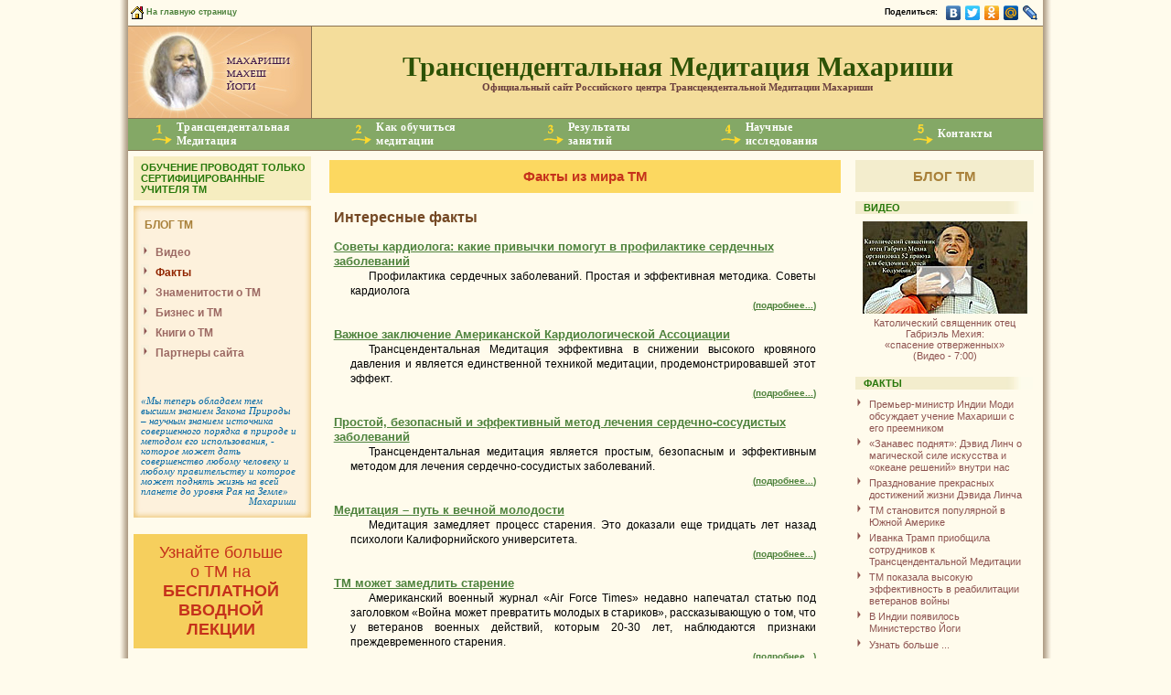

--- FILE ---
content_type: text/html; charset=cp1251
request_url: https://maharishi-tm.ru/mirtm/news/?ids=3_5_2_4
body_size: 8930
content:
<!DOCTYPE HTML PUBLIC "-//W3C//DTD HTML 4.01 Transitional//EN" "http://www.w3.org/TR/html4/loose.dtd">
<html>
<head>
	<meta http-equiv="Content-Type" content="text/html; charset=windows-1251">
	<meta name="viewport" content="width=device-width">
	<title>Факты из мира ТМ</title> 
	<meta name="description" content="Официальный сайт Российского центра Трансцендентальной Медитации Махариши. Обучение Трансцендентальной Медитации. Результаты занятий. Центры в городах России" />
	<meta property="og:image" content="https://maharishi-tm.ru/images/tm_tree.jpg"/>
	<link rel="icon" href="/favicon.ico" type="image/x-icon"> 
	<link rel="shortcut icon" href="/favicon.ico" type="image/x-icon"> 
	
	<link href="/main_181001.css"  rel="stylesheet" type="text/css">
 
	<script language="JavaScript" src="/main_110810.js"></SCRIPT>

	<!-- ===== ShadowBox - View photo gallery ====================== -->
	<link rel="stylesheet" type="text/css" href="/media/shadowbox/shadowbox.css">
	<script type="text/javascript" src="/media/shadowbox/shadowbox.js"></script>
	<script type="text/javascript">
	Shadowbox.init({
	   handleOversize: "resize",
	    modal: true,
		displayNav: true
		});
	</script>
	<!-- ==================================== -->
</head>


<body>
<a name="top"></a>

<TABLE id="container" width="100%" cellspacing="0" cellpadding="0"><TR>
<TD id="field_l">&nbsp;</TD>
<TD id="field_center">

<table width="100%" cellspacing="0" cellpadding="0">
  <tr>
<td height="10" colspan="10">
	<table width="100%" border="0" cellspacing="0" cellpadding="0"><tr id="top_line">
		<td width="150"><a href="/">&nbsp;<img src="/images/home.gif" alt="" width="14px" height="14px" border="0" align="absmiddle" title="Главная"> На главную страницу</a></td>

		<td align="right" valign="bottom">
			<strong>Поделиться: </strong>
			<script type="text/javascript" src="//yandex.st/share/share.js" charset="utf-8"></script>
			<div class="yashare-auto-init" data-yashareL10n="ru" data-yashareType="none" data-yashareQuickServices="vkontakte,twitter,odnoklassniki,yaru,moimir,lj,friendfeed,moikrug" style="display: inline;"></div>
		</td>
	</tr></table>
</td>
</tr>


	
<tr>
		<td id="cont_logo" width="200" height="1"><a href="/maharishi/" title="Узнать больше о Махариши Махеш Йоги"><img src="/images2/flag3.jpg" alt="Махариши Махеш Йоги" width="200" height="100" hspace="0" vspace="0" border="0"/></a></td>
		<td width="800" id="cont_header">

			<script language="JavaScript">
			var img = new Image();
			img.src = '/images2/1_arrow_s.gif';
			img.src = '/images2/2_arrow_s.gif';
			img.src = '/images2/3_arrow_s.gif';
			img.src = '/images2/4_arrow_s.gif';
			img = null;
			</script>
			<table class="header" width="100%" height="100%" cellspacing="0" cellpadding="0" border="0">
				<tr height="66px">
					<td colspan="10" align="center">
						<a style="text-decoration:none;" href="/" title="На главную страницу"><div id="logo_text1" style="font-size: 30px; font-family: 'Palatino Linotype';">Трансцендентальная Медитация Махариши</div>
						<p id="logo_text2" style="margin:0; padding:0;">Официальный  сайт Российского центра Трансцендентальной Медитации Махариши</p></a>
					</td>
				</tr>
			</table>

		</td>
</tr>


<tr><td colspan="10" style="border-bottom: 1px solid #8A7353;">
	<table class="header" width="100%" border="0" cellspacing="0" cellpadding="0">
	<tr class="menu_top" height="34px" align="center" valign="middle">
				<td class="menu_normal" width="20%" onMouseOver="showMenu('div_tm', this); this.style.cursor='pointer';" onMouseOut="hideMenu('div_tm',this);" onClick="location.href='/tm/'">
					<table cellspacing="0" cellpadding="0"><tr><td><img id="div_tm_img" src="/images2/1_arrow.gif" border="0" align="absmiddle"><img id="div_tm_img_s" src="/images2/1_arrow_s.gif" style="display:none" border="0" align="absmiddle">&nbsp;</td>
					<td class="menu"><a href="/tm/">Трансцендентальная<br>Медитация</a></td></tr></table>
					<div id="div_tm" class="menu_dyn">
						<a href="/tm/">Что такое ТМ</a>
<!--						<a href="/tm/unicum/">Уникальность</a>
						<a href="/tm/preim/">Эффекты</a> -->
						<a href="/tm/easy/">Техника медитации</a>
						<a href="/tm/feedback/">Отзывы о ТМ</a>
						<a href="/tm/faq/">Вопросы и ответы</a>
					</div>		
				</td>

				<td width="20%" onMouseOver="showMenu('div_learn', this); this.style.cursor='pointer';" onMouseOut="hideMenu('div_learn',this);" onClick="location.href='/learn/'">
					<table cellspacing="0" cellpadding="0"><tr><td><img id="div_learn_img" src="/images2/2_arrow.gif" alt="" border="0" align="absmiddle"><img id="div_learn_img_s" src="/images2/2_arrow_s.gif" style="display:none" border="0" align="absmiddle">&nbsp;</td>
					<td class="menu"><a href="/learn/">Как обучиться<br>медитации</a></td></tr></table>
					<div id="div_learn" class="menu_dyn">
						<a href="/learn/">Обучение медитации</a>
						<a href="/learn/center/">Центры медитации</a>
<!--						<a href="/learn/teacher/"><nobr>Сертифицированные<br>
						учителя ТМ</nobr></a> -->
						<a href="/learn/timetable/">Расписание</a>
						<a href="/offers/">Стоимость обучения</a>
						<a href="/learn/corp_train/">Корпоративная программа</a>
						<a href="/learn/more_tm/">Программа поддержки</a>
					</div>		
				</td>
 
 				<td width="20%" onMouseOver="showMenu('div_results', this); this.style.cursor='pointer';" onMouseOut="hideMenu('div_results',this);" onClick="location.href='/results/'">
					<table cellspacing="0" cellpadding="0"><tr><td><img id="div_results_img" src="/images2/3_arrow.gif" alt="" border="0" align="absmiddle"><img id="div_results_img_s" src="/images2/3_arrow_s.gif" style="display:none" alt="" border="0" align="absmiddle">&nbsp;</td>
					<td class="menu"><a href="/results/">Результаты<br>занятий</a></td></tr></table>
					<div id="div_results" class="menu_dyn">
						<a href="/results/">Обзор результатов ТМ</a>
						<a href="/results/health/">Укрепление здоровья</a>
						<a href="/results/intellect/">Развитие мозга</a>
						<a href="/results/success/">Рост успеха</a>
						<a href="/results/happy/">Больше счастья</a>
						<a href="/results/society/">ТМ и общество</a>
					</div>
				</td>
				
				<td width="20%" onMouseOver="showMenu('div_science', this); this.style.cursor='pointer';" onMouseOut="hideMenu('div_science',this);" onClick="location.href='/science/'">
					<table cellspacing="0" cellpadding="0"><tr><td><img id="div_science_img" src="/images2/4_arrow.gif" alt="" border="0" align="absmiddle"><img id="div_science_img_s" src="/images2/4_arrow_s.gif" style="display:none" alt="" border="0" align="absmiddle">&nbsp;</td>
					<td class="menu"><a href="/science/">Научные<br>исследования</a></td></tr></table>
					<div id="div_science" class="menu_dyn">
						<a href="/science/">Обзор научных исследований</a>
						<a href="/science/intellect/">Рост умственных и творческих способностей</a>
						<a href="/science/memory/">Улучшение памяти и способности к обучению </a>
						<a href="/science/health/">Улучшение здоровья, замедление процессов старения </a>
						<a href="/science/stress/">Снижение стрессовой нагрузки</a>
						<a href="/science/effect/">Рост личной эффективности</a>
						<a href="/science/ramn/">Заключение Института Мозга РАМН</a>
					</div>
				</td>


				<td width="20%" onMouseOver="showMenu('div_contact', this); this.style.cursor='pointer';" onMouseOut="hideMenu('div_contact',this);" onClick="location.href='/learn/center/'">
					<table cellspacing="0" cellpadding="0"><tr><td><img id="div_contact_img" src="/images2/5_arrow.gif" alt="" border="0" align="absmiddle"><img id="div_contact_img_s" src="/images2/5_arrow_s.gif" style="display:none" alt="" border="0" align="absmiddle">&nbsp;</td>
					<td class="menu"><a href="/learn/center/">Контакты</a></td></tr></table>	
					<div id="div_contact" class="menu_dyn"></div>
				</td>

			</tr>
	</table>
</td></tr>





</table>

<table width="100%" cellspacing="0" cellpadding="0">	
<tr valign="top">
		<td width="210">
<!-- Левая часть -->

		<div class="block2">
		<div><a href="/learn/teacher/" style="color:#267709; font-size: 8pt;">ОБУЧЕНИЕ ПРОВОДЯТ ТОЛЬКО СЕРТИФИЦИРОВАННЫЕ<br>
		УЧИТЕЛЯ ТМ</a></div>
	</div>
	
<!-- Блок левого меню -->
	<div class="block">
		<div class="top">
		<div class="right">
		<div class="left">
		<div class="bottom">			
		<div class="top-left">
		<div class="top-right">
		<div class="bottom-left">
		<div class="bottom-right">
			
			<div class="submenu">
				<ol>
					<strong style="color: #A88039; font-size: 12px; margin-left: -10px;">БЛОГ ТМ</strong>

<ul style="margin: 0px; padding: 10px; padding-left: 0;">
<li><a  href="/mirtm/video/">Видео</a></li>
<li><a class="selected"  href="/mirtm/news/">Факты</a></li>
<li><a  href="/mirtm/stars/">Знаменитости о ТМ</a></li>
<li><a  href="/mirtm/company/">Бизнес и ТМ</a></li>
<li><a  href="/mirtm/books/">Книги о ТМ</a></li>


<li><a  href="/partner/">Партнеры сайта</a></li>

</ul>				</ol>
			</div>
			<br>
			
<!--			<center>
 			<table cellspacing="0" cellpadding="0" align="center" width="80%"><tr>
				<td><br/><a href="/maharishi/"><img src="/images2/maharishi.gif" alt="" border="0" align="left"/></a>&nbsp;</td>
				<td align="left"><a style="font-size:8pt; color:#9c6963;" href="/maharishi/">МАХАРИШИ<br>МАХЕШ<br>ЙОГИ</a></td>
			</tr></table>	 
			<br/><br/>
			</center>-->	
			<br><div class="citata_left"><em>
&laquo;Мы теперь обладаем тем высшим знанием Закона Природы – научным знанием источника совершенного порядка в природе и методом его использования, - которое может дать совершенство любому человеку и любому правительству и которое может поднять жизнь на всей планете до уровня Рая на Земле&raquo;
		<div class='sign'><a href='/maharishi/' class='href_hide' title='Махариши Махеш Йоги'>Махариши</a></div></em></div>



	<br>			
		</div>
		</div>
		</div>
		</div>
		</div>
		</div>
		</div>
		</div>
	</div>
<!-- End of Блок левого меню -->


<br>


<div align="center" style=" background-color: #f6cf5d; font-size: 18px; margin-left: 6px; margin-right: 10px; padding: 10px; margin-bottom: 6px;">
<a href="/learn/" style="color: #c5311b;">Узнайте больше<br>
о ТМ на <br>
<strong>БЕСПЛАТНОЙ 
ВВОДНОЙ ЛЕКЦИИ</strong></a>
</div>






</div>





<p>&nbsp;</p>
<div style="margin: 6px; margin-right: 3px; margin-top: 10px;">
<div align="center" class="contact">
Мы будем рады общению с Вами.

<div style="margin-top: 5px; margin-bottom: 5px;">
<a href="/learn/center/" style="border-bottom: 0px dotted #009000;">Центры медитации (контакты)</a></div>

Пишите нам на:<br>
<a href="mailto:info@Maharishi-TM.ru">info@Maharishi-TM.ru</a>
</div>
<br>

<div align="center"><img src="/images2/lotos.gif" alt="" border="0"></div>
</div>

<!-- End Левая часть -->
		</td>
		

		<td class="block_main">
<!-- Центральная часть -->		
		<h2 class="header_main" align="center">
			Факты из мира ТМ		</h2>
		<a name="top"></a>
<h2>Интересные факты</h2><br><div class="list_news"><a href="/mirtm/news/?id=105"><strong style="font-size: 110%;">Советы кардиолога: какие привычки помогут в профилактике сердечных заболеваний</strong><div class="short_news">Профилактика сердечных заболеваний. Простая и эффективная методика. Советы кардиолога</div>
				<div align="right" style="font-size: 80%;"><strong>(<u>подробнее...</u>)</strong></div></a></div><br><div class="list_news"><a href="/mirtm/news/?id=70"><strong style="font-size: 110%;">Важное заключение Американской Кардиологической Ассоциации</strong><div class="short_news">Трансцендентальная Медитация эффективна в снижении высокого кровяного давления и является единственной техникой медитации, продемонстрировавшей этот эффект.</div>
				<div align="right" style="font-size: 80%;"><strong>(<u>подробнее...</u>)</strong></div></a></div><br><div class="list_news"><a href="/mirtm/news/?id=66"><strong style="font-size: 110%;">Простой, безопасный и эффективный метод лечения сердечно-сосудистых заболеваний</strong><div class="short_news">Трансцендентальная медитация является простым, безопасным и эффективным методом для лечения сердечно-сосудистых заболеваний.</div>
				<div align="right" style="font-size: 80%;"><strong>(<u>подробнее...</u>)</strong></div></a></div><br><div class="list_news"><a href="/mirtm/news/?id=76"><strong style="font-size: 110%;">Медитация – путь к вечной молодости</strong><div class="short_news">Медитация замедляет процесс старения. Это доказали еще тридцать лет назад психологи Калифорнийского университета.</div>
				<div align="right" style="font-size: 80%;"><strong>(<u>подробнее...</u>)</strong></div></a></div><br><div class="list_news"><a href="/mirtm/news/?id=60"><strong style="font-size: 110%;">ТМ может замедлить старение</strong><div class="short_news">Американский военный журнал «Air Force Times» недавно напечатал статью под заголовком «Война может превратить молодых в стариков», рассказывающую о том, что у ветеранов военных действий, которым 20-30 лет, наблюдаются признаки преждевременного старения.</div>
				<div align="right" style="font-size: 80%;"><strong>(<u>подробнее...</u>)</strong></div></a></div><br><div class="list_news"><a href="/mirtm/news/?id=105"><strong style="font-size: 110%;">Советы кардиолога: какие привычки помогут в профилактике сердечных заболеваний</strong><div class="short_news">Профилактика сердечных заболеваний. Простая и эффективная методика. Советы кардиолога</div>
				<div align="right" style="font-size: 80%;"><strong>(<u>подробнее...</u>)</strong></div></a></div><br><div class="list_news"><a href="/mirtm/news/?id=101"><strong style="font-size: 110%;">Лечение болезни Альцгеймера и развитие когнитивных способностей – новые достижения </strong><div class="short_news">Техника ТМ будет включена в новаторский протокол Бредесена ***</div>
				<div align="right" style="font-size: 80%;"><strong>(<u>подробнее...</u>)</strong></div></a></div><br><div class="list_news"><a href="/mirtm/news/?id=64"><strong style="font-size: 110%;">Американской сердечной ассоциацией опубликованы новейшие данные по ТМ</strong><div class="short_news">Регулярная практика Трансцендентальной Медитации снижает риск сердечных приступов, инсультов и летальных исходов на 48%.</div>
				<div align="right" style="font-size: 80%;"><strong>(<u>подробнее...</u>)</strong></div></a></div><br><div class="list_news"><a href="/mirtm/news/?id=77"><strong style="font-size: 110%;">Медитация защищает от психических заболеваний</strong><div class="short_news">Группа исследователей из Йельского университета в США пришла к выводу, что медитация может служить средством профилактики ряда психических заболеваний, в том числе шизофрении и аутизма.</div>
				<div align="right" style="font-size: 80%;"><strong>(<u>подробнее...</u>)</strong></div></a></div><br><div class="list_news"><a href="/mirtm/news/?id=75"><strong style="font-size: 110%;">Медитация замедляет развитие ВИЧ</strong><div class="short_news">Калифорнийские ученые экспериментальным путем подтвердили, что занятия медитацией и умение управлять своим стрессом помогут снизить вред от ВИЧ.</div>
				<div align="right" style="font-size: 80%;"><strong>(<u>подробнее...</u>)</strong></div></a></div><br><div class="list_news"><a href="/mirtm/news/?id=44"><strong style="font-size: 110%;">Как медитация может помочь Вашему здоровью</strong><div class="short_news">The Telegraph опубликовала обзор интересных научных исследований, 
подтверждающих положительное влияние занятий медитацией на здоровье.</div>
				<div align="right" style="font-size: 80%;"><strong>(<u>подробнее...</u>)</strong></div></a></div><br><div class="list_news"><a href="/mirtm/news/?id=34"><strong style="font-size: 110%;">Международный форум-выставка «Интегративная медицина 2010»</strong><div class="short_news">18 - 20 июня 2010 года состоялся очередной Международный форум-выставка «Интегративная медицина 2010».
Большой интерес собравшихся представителей авторитетных научных и медицинских кругов вызвал Доклад Генерального директора АНО «Ведическая наука и технология Махариши» Шатохина М.В. «Махариши Аюрведа как целостный подход к профилактике заболеваний и формированию совершенного здоровья человека и общества».</div>
				<div align="right" style="font-size: 80%;"><strong>(<u>подробнее...</u>)</strong></div></a></div><br><div class="list_news"><a href="/mirtm/news/?id=50"><strong style="font-size: 110%;">Депрессию может вылечить Трансцендентальная Медитация</strong><div class="short_news">Согласно новому исследованию, Трансцендентальная Медитация, антистрессовая техника, популяризированная "Битлз", может успешно применяться при лечении депрессии.</div>
				<div align="right" style="font-size: 80%;"><strong>(<u>подробнее...</u>)</strong></div></a></div><br><div class="list_news"><a href="/mirtm/news/?id=72"><strong style="font-size: 110%;">Эффективное домашнее средство от бессонницы</strong><div class="short_news">Регулярная практика Трансцендентальной Медитации улучшает психологическое состояние и таким образом устраняет проблему потери сна.</div>
				<div align="right" style="font-size: 80%;"><strong>(<u>подробнее...</u>)</strong></div></a></div><br><div><a href="/mirtm/news/">Узнать больше ...</a></div></div></div><p>&nbsp;</p>
		<div align="center">
		<div style="width: 300px; padding: 10px; border-radius: 15px; background-color: #84a866;">
			<strong><a href="/feedback/" style="color: #fff;">
			Задать вопрос<br>
			Записаться на бесплатную вводную лекцию</a></strong>
		</div>
		</div>

<div align="right"><a href="#top">Наверх</a></div>
<p>&nbsp;</p>		
<!-- End of Центральная часть -->		
		</td>

		<td width="210">
<!-- Правая часть -->
			<div class="side_right">
			
<div style="padding-left: 0px; padding-right: 0px;">
	<div style="padding-bottom: 10px;">
	<a href="/mirtm/video/"><h3 align="center" style="padding: 9px; background-color: #F3EDCD; color: #A88039; font-family: 'Palatino Linotype', Tahoma, Arial; font-size: 140%;">БЛОГ ТМ</h3></a>
	</div>
</div>

<table border="0" cellspacing="0" cellpadding="0">
<tr>
	<td class="header"><a href="/mirtm/video/">ВИДЕО</a></td>
	<td class="smooth">&nbsp;</td>
</tr>
<tr><td colspan="2" align="center" class="text">
<a href="/mirtm/video/#tm_8"><img src="/mirtm/video/video_father_gabriel_2_s.jpg" alt="Католический священник отец Габриэль Мехия: «спасение отверженных»" width="180" border="0">
		<div style="margin-top: 3pt;">Католический священник отец Габриэль Мехия:<br>
		«спасение отверженных»</div>
		(Видео - 7:00)</a></td></tr>
</table>



<table border="0" cellspacing="0" cellpadding="0">
<tr><td>&nbsp;</td></tr>
<tr>
	<td class="header"><a href="/mirtm/news/"><nobr>Факты</nobr></a></td>
	<td class="smooth">&nbsp;</td>
</tr>
<tr>
<td class="text" colspan="2">
<ul style="margin-bottom:0; padding-bottom:0;">
<li style="padding-top: 2px; margin-bottom: 2px; margin-left: 10px; list-style:URL(/images2/event_left_arrow.gif);"> <a href="/mirtm/news/?id=110">Премьер-министр Индии Моди обсуждает учение Махариши с его преемником</a></li><li style="padding-top: 2px; margin-bottom: 2px; margin-left: 10px; list-style:URL(/images2/event_left_arrow.gif);"> <a href="/mirtm/news/?id=99">«Занавес поднят»: Дэвид Линч о магической силе искусства и «океане решений» внутри нас</a></li><li style="padding-top: 2px; margin-bottom: 2px; margin-left: 10px; list-style:URL(/images2/event_left_arrow.gif);"> <a href="/mirtm/news/?id=109">Празднование прекрасных достижений жизни Дэвида Линча</a></li><li style="padding-top: 2px; margin-bottom: 2px; margin-left: 10px; list-style:URL(/images2/event_left_arrow.gif);"> <a href="/mirtm/news/?id=80">ТМ становится популярной в Южной Америке</a></li><li style="padding-top: 2px; margin-bottom: 2px; margin-left: 10px; list-style:URL(/images2/event_left_arrow.gif);"> <a href="/mirtm/news/?id=90">Иванка Трамп приобщила сотрудников к Трансцендентальной Медитации</a></li><li style="padding-top: 2px; margin-bottom: 2px; margin-left: 10px; list-style:URL(/images2/event_left_arrow.gif);"> <a href="/mirtm/news/?id=100">ТМ показала высокую эффективность в реабилитации ветеранов войны   </a></li><li style="padding-top: 2px; margin-bottom: 2px; margin-left: 10px; list-style:URL(/images2/event_left_arrow.gif);"> <a href="/mirtm/news/?id=83">В Индии появилось Министерство Йоги</a></li>	<li style="padding-top: 3px; margin-left: 10px; margin-bottom:0; padding-bottom:0; list-style:URL(/images2/event_left_arrow.gif);">
		<a href="/mirtm/news/?ids=25">Узнать больше ...</a></li>
</ul>
</td></tr>
</table>






	<table width="100%" border="0" cellspacing="0" cellpadding="0">
	<tr><td>&nbsp;</td></tr>
	<tr>
		<td class="header"><a href="/mirtm/stars/"><nobr>ЗНАМЕНИТОСТИ О ТМ</nobr></a></td>
		<td class="smooth">&nbsp;</td>
	</tr>
	<tr>
	<td class="text" colspan="2">
				<a href="/mirtm/stars/?jim_carry" title="Хью Джекман">
		<div style="text-align: center;"><img src="/mirtm/stars/hugh_jackman_180.jpg" alt="Хью Джекман" width="180" hspace="0" vspace="0" border="0" style="margin-top: 2pt; margin-bottom: 3pt;"></div>
		<div>Хью Джекман: «... я медитирую дважды в день по полчаса ...»</div></a>
		
	</td>
	</tr></table>




<table width="100%" border="0" cellspacing="0" cellpadding="0">
<tr><td>&nbsp;</td></tr>
<tr>
	<td class="header"><a href="/mirtm/company/"><nobr>БИЗНЕС И ТМ</nobr></a></td>
	<td class="smooth">&nbsp;&nbsp;&nbsp;</td>
</tr>
<tr>
<td colspan="2" class="text">
<ul style="margin-bottom:0; padding-bottom:0;">
<li style="padding-top: 2px; margin-bottom: 2px; margin-left: 10px; list-style:URL(/images2/event_left_arrow.gif);">
<a href="/mirtm/company/">Компании, использующие<br>ТМ в своих корпоративных программах содействия обучению...</a></li>
</ul>
</td>

</tr>
</table>



<!--
<table border="0" cellspacing="0" cellpadding="0"><tr>
	<td class="header"><a href="/mirtm/channel/"><nobr>УНИВЕРСИТЕТ МАХАРИШИ</nobr></a></td>
	<td class="smooth">&nbsp;</td>
</tr>
<tr>
<td class="text" colspan="2">
	<a href="/mirtm/channel/"><img src="/mirtm/channel/antenna.gif" alt="" width="86" height="78" vspace="2" border="0" align="left" style="margin-right:2pt;"/>Телевизионный канал Открытого Университета Махариши	транслируется на 120 <nobr>стран мира...</nobr></a>
	<br/><br/>
</td>
</tr></table>
-->



<!--
<table border="0" cellspacing="0" cellpadding="0"><tr>
	<td class="header"><a href="/mirtm/gallery/"><nobr>ФОТОГАЛЕРЕЯ</nobr></a></td>
	<td class="smooth">&nbsp;</td>
</tr></table><br>
-->





<!-- <div style="margin: 6px; margin-right: 3px;">
<a href="/mirtm/books/?linch_book"><img src="/mirtm/books/linch_book_present.jpg" alt="" width="194" height="146" border="0"></a>
</div> -->



<table width="100%" border="0" cellspacing="0" cellpadding="0">
	<tr><td>&nbsp;</td></tr>
	<tr>
		<td class="header"><a href="/mirtm/books/"><nobr>КНИГИ О ТМ</nobr></a></td>
		<td class="smooth">&nbsp;</td>
	</tr>
		<tr>
		<td colspan="2" style="padding-top: 10px;">
			<a href="/mirtm/books/?roth">
			<img src="/mirtm/books/book_strength_in_stillness_s.jpg" alt="Беcтселлер Роберта Ротха «Сила в спокойствии. Достижение гармонии с помощью Трансцендентальной Медитации»" width="60" height="90" border="0" style="float: left; margin-left: 10px; margin-right: 10px;"></a>
			<strong><font color="#0167a5">РОБЕРТ РОТХ</font></strong><br><br>
			<a href="/mirtm/books/?roth">
			<strong>Сила в спокойствии. Достижение гармонии с помощью Трансцендентальной Медитации</a>
		</td>
	</tr>
	</table>





<br>
<table border="0" cellspacing="0" cellpadding="0"><tr>
	<td class="header"><a href="/partner/"><nobr>ПАРТНЕРЫ САЙТА</nobr></a></td>
	<td class="smooth">&nbsp;</td>
</tr></table>
<br>

			</div>
<!-- End Правая часть -->	
		</td>
</tr>

<tr><td colspan="3">
<img src="/images/one.gif" alt="" width="10" height="10" border="0">
<div align="right"><img src="/images2/line_brown.gif" alt="" border="0"></div>
</td></tr>

<!-- FOOTER -->
<tr>
	<td class="footer" height="1" colspan="3" align="right">
		<table width="100%" border="0" cellspacing="0" cellpadding="5">
<tr valign="top">
<td width="30%" style="padding-left: 15px;">
	<strong>Присоединяйтесь к нам на:</strong> <br>
		

<a href="//www.youtube.com/TMinRussia" title="Youtube" target="_blank"><img src="/images/icon_youtube.png" alt="Youtube" title="Youtube" width="31" height="32" border="0" align="absmiddle" style="margin: 2px;"></a>

<a href="//twitter.com/TMinRussia" title="Twitter" target="_blank"><img src="/images/icon_twitter.png" alt="Twitter" title="Twitter" width="31" height="32" border="0" align="absmiddle" style="margin: 2px;"></a>

<a href="//instagram.com/TMinRussia/" title="Instagram" target="_blank"><img src="/images/icon_instagram.png" alt="Instagram" title="Instagram" width="31" height="32" border="0" align="absmiddle" style="margin: 2px;"></a>

<a href="//vk.com/TMinRussia" title="Вконтакте" target="_blank"><img src="/images/icon_vk.png" alt="Вконтакте" title="Вконтакте" width="31" height="32" border="0" align="absmiddle" style="margin: 2px;"></a>

<a href="//ok.ru/TMinRussia" title="Одноклассники" target="_blank"><img src="/images/icon_ok.png" alt="Одноклассники" title="Одноклассники" width="31" height="32" border="0" align="absmiddle" style="margin: 2px;"></a>

<a href="//t.me/TMinRussia" title="Telegram" target="_blank"><img src="/images/icon_telegram.png" alt="Telegram" title="Telegram" width="31" height="32" border="0" align="absmiddle" style="margin: 2px;"></a>

	<div style="filter:alpha(opacity=100); -moz-opacity: 1; opacity: 1; -khtml-opacity: 1;">
		<noindex>
<!-- GOOGLE -->
<script>
  (function(i,s,o,g,r,a,m){i['GoogleAnalyticsObject']=r;i["r"]=i["r"]||function(){
  (i["r"].q=i["r"].q||[]).push(arguments)},i["r"].l=1*new Date();a=s.createElement(o),
  m=s.getElementsByTagName(o)[0];a.async=1;a.src=g;m.parentNode.insertBefore(a,m)
  })(window,document,'script','//www.google-analytics.com/analytics.js','ga');

  ga('create', 'UA-71574288-1', 'auto');
  ga('send', 'pageview');

</script>
<!-- End of GOOGLE -->


<!-- Rating@Mail.ru counter -->
<script type="text/javascript">
var _tmr = window._tmr || (window._tmr = []);
_tmr.push({id: "1535099", type: "pageView", start: (new Date()).getTime()});
(function (d, w, id) {
  if (d.getElementById(id)) return;
  var ts = d.createElement("script"); ts.type = "text/javascript"; ts.async = true; ts.id = id;
  ts.src = (d.location.protocol == "https:" ? "https:" : "http:") + "//top-fwz1.mail.ru/js/code.js";
  var f = function () {var s = d.getElementsByTagName("script")[0]; s.parentNode.insertBefore(ts, s);};
  if (w.opera == "[object Opera]") { d.addEventListener("DOMContentLoaded", f, false); } else { f(); }
})(document, window, "topmailru-code");
</script><noscript><div style="position:absolute;left:-10000px;">
<img src="//top-fwz1.mail.ru/counter?id=1535099;js=na" style="border:0;" height="1" width="1" alt="Рейтинг@Mail.ru" />
</div></noscript>
<!-- //Rating@Mail.ru counter -->



<!-- Yandex.Metrika counter -->
<script src="//mc.yandex.ru/metrika/watch.js" type="text/javascript"></script>
<script type="text/javascript">
try { var yaCounter504507 = new Ya.Metrika({id:504507});}
catch(e) { }
</script>
<noscript><div><img src="//mc.yandex.ru/watch/504507" style="position:absolute; left:-9999px;" alt="" /></div></noscript>
<!-- /Yandex.Metrika counter -->


</noindex>
	</div>
	
		<a href="/learn/center/" style="border-bottom: 0px dotted #009000;">Центры медитации (контакты)</a><br>
		Пишите нам на: <a href="mailto:info@Maharishi-TM.ru">info@Maharishi-TM.ru</a>
	
</td>
<!--
<td width="180" align="left">
	<strong>Присоединяйтесь к нам на:</strong><br />
 &nbsp; &nbsp; <a href="http://Facebook.com/TMinRussia" title="Facebook" target="_blank"><img src="/images/icon_facebook_s.png" alt="Facebook" title="Facebook" width="16" height="16" border="0" align="absmiddle" style="margin: 2px; margin-top: 4px;"> Facebook.com/TMinRussia</a><br>
 &nbsp; &nbsp; <a href="http://Twitter.com/TMinRussia" title="Twitter" target="_blank"><img src="/images/icon_twitter_s.png" alt="Twitter" title="Twitter" width="16" height="16" border="0" align="absmiddle" style="margin: 2px;"> Twitter.com/TMinRussia</a><br>
 &nbsp; &nbsp; <a href="http://Youtube.com/TMinRussia" title="Youtube" target="_blank"><img src="/images/icon_youtube_s.png" alt="Youtube" title="Youtube" width="16" height="16" border="0" align="absmiddle" style="margin: 2px;"> Youtube.com/TMinRussia</a>
</td>
-->
<td width="30%" align="center">
	<strong style="">Наша энциклопедия:</strong><br>
		<a href="/thesaurus/ayurveda/">аюрведа</a> | 
		<a href="/thesaurus/meanlife/">в чем смысл жизни</a> | 
		<a href="/thesaurus/vedic_technology/">веда и ведические технологии</a> | 
		<a href="/thesaurus/unified_field/">единое поле</a> | 
		<a href="/thesaurus/yoga/">йога</a> | 
		<a href="/thesaurus/meditation/">медитация</a> | 
		<a href="/thesaurus/meditatsiya_dlya_nachinayuschih/">медитация для начинающих</a> | 
		<a href="/thesaurus/meditatsiya_dlya_zhenschin/">медитация для женщин</a> <br>
		<a href="/thesaurus/enlightenment/">просветление</a> | 
		<a href="/thesaurus/intellect/">развитие сознания</a> | 
		<a href="/thesaurus/intuition/">развитие интуиции</a> <br> 
		<a href="/thesaurus/realization/">самореализация</a>
</td>
<td width="7%">&nbsp;</td>
<td width="33%">
	Реклама. Рекламодатель: АНО «Ведическая наука и технология Махариши», ИНН 7719287612.<br>
	&copy;  Все права защищены. Любое копирование информации допускается только с разрешения авторов сайта.<br><br>
	<a href="/sponsor/">Информация для спонсоров</a>
</td>
</tr></table>	</td>
</tr>

</table>


</TD><!-- End main -->
<TD id="field_r">&nbsp;</TD>
</TR>
</TABLE>


<script type="text/javascript">
	function disableSelection(target){
	if (typeof target.onselectstart!="undefined")
	    target.onselectstart=function(){return false}
	else if (typeof target.style.MozUserSelect!="undefined")
	    target.style.MozUserSelect="none"
	else
	    target.onmousedown=function(){return false}
	target.style.cursor = "default"
	}
	
	if (document.getElementById("container"))
		disableSelection(document.getElementById("container"));
</script>

</body>
</html>


--- FILE ---
content_type: text/css
request_url: https://maharishi-tm.ru/main_181001.css
body_size: 3306
content:
@charset "Windows-1251";
/* CSS Document */
* {margin:0; padding:0; }
img {border:0; }
html {height:100%; }


body {margin:0; padding:0; font-family: Tahoma, Verdana, Arial;	background-color: #fffbec; min-width:1000px;}
table {font-family: Tahoma, Verdana, Arial; font-size:8pt;}
a {color:#4D823C; text-decoration: none; }	
a:hover {color:#99BD8F; text-decoration:underline;}
b {font-weight: normal;}
strong {font-weight: bold;}
ul {margin-bottom:2pt;}
li {line-height:10pt; font-size:8pt; margin:0; padding-right:4pt; padding-left:0pt; padding-top:0pt; padding-bottom:0pt;}
.list_href li {margin-bottom: 5px;}
p {margin-right:12pt;}

/* Document header */
#container #field_l {background-color:#fffbec; background-repeat: repeat-y; background-position: right; background-image: url(/images2/border_left3.gif);}
#container #field_r {background-color:#fffbec; background-repeat: repeat-y; background-position: left; background-image: url(/images2/border_right3.gif);}
#container #field_center {width:1000px; max-width:1000px}

td#cont_logo {background-color:#F6C790; border-top: 1px solid #8A7353; border-bottom: 1px solid #8A7353; border-right: 1px solid #8A7353;}
td#cont_header {background-color:#F4DD9B; border-top: 1px solid #8A7353; border-bottom: 1px solid #8A7353;}
.header h1, h2, h3 {margin: 0px;}
.header a	{text-decoration: none; font-weight: bold;}
#logo_text1 {color:#2D5206; font-size:16pt;}
#logo_text2 {color:#6b3f3f; font-family:Tahoma; font-size:8pt;}
#top_line   {font-size:7pt; font-weight: bold;}
#top_line a	{text-decoration: none;}

/* Top menu*/
tr.menu_top, td.menu_normal {background-color: #84a866;}
td.menu a	{color: #ffffff; font-size:9pt; font-family:Palatino Linotype, Times; font-weight:bold; letter-spacing:0.4pt; text-decoration:none;}
td.menu a:hover {color: #ffffff; text-decoration:none;}

.menu_dyn {position: absolute; visibility: hidden; width: 200px; background-color:#99bd8f; text-align:left; font-family:Tahoma; font-size:8pt; padding:2pt; letter-spacing:0.3pt;}
.menu_dyn a {display: block; padding: 5px; width: 190px; text-decoration: none; color: #ffffff;	}
.menu_dyn a:hover {background-color: #b7d3af; color: #ffffff; font-weight: bold; text-decoration:none;}
td.menu_selected  {background-color: #b7d3af;}

/* Left side */
.grow_left {background-image: url(/images/glow_ls.jpg); background-repeat: repeat-y;	padding-left: 20px;	background-position:left;}
.grow_right {background-image: url(/images/glow_rs.jpg);	background-repeat: repeat-y; padding-right: 20px; background-position:right;}

DIV.block {width:194px;	margin:6px; margin-right:3px; background-color:#fdf1dc; padding-right:0;}
DIV.block div.top{ background-image: url(/images2/border1-top.gif); background-position: top;	background-repeat: repeat-x;}
DIV.block div.bottom{ background-image: url(/images2/border1-bottom.gif); background-position: bottom; background-repeat: repeat-x;}
DIV.block div.left{ background-image: url(/images2/border1-left.gif); background-position: left; background-repeat: repeat-y; }
DIV.block div.right{ background-image: url(/images2/border1-right.gif); background-position: right; background-repeat: repeat-y; }
DIV.block div.top-left{	background: url(/images2/border1-top-left.gif) no-repeat 0px 0px;}
DIV.block div.top-right{ background: url(/images2/border1-top-right.gif) no-repeat 100% 0px;}
DIV.block div.bottom-left{	background: url(/images2/border1-bottom-left.gif) no-repeat 0px 100%;}
DIV.block div.bottom-right{ background: url(/images2/border1-bottom-right.gif) no-repeat 100% 100%; padding:0; padding-left:6pt;}

DIV.submenu {padding-left:14px; padding-top:14px; font-family: Arial, Sans-Serif;}
DIV.submenu a	{color:#9c6963; text-decoration:none; font-size:9pt; font-weight:bold;}
DIV.submenu a:hover, DIV.submenu a.selected	{color:#912500;}
DIV.submenu ol {padding:0; margin:0; margin-top:0pt;}
DIV.submenu ul {padding:0; margin:0; margin-top:6px;}
DIV.submenu li {margin-left:2px; margin-top: 4px; margin-right:0; margin-bottom: 4px;
 list-style:URL(/images2/bullet_left_arrow.gif); }
DIV.submenu ol li { margin-bottom: 12px; }
DIV.submenu ul li { margin-bottom: 6px; }
DIV.submenu li.selected {list-style:URL(/images2/bullet_bottom_arrow.gif); }

#submenu_underline { text-decoration: underline; }
#submenu_underline:hover { text-decoration: none; }

	.citata_left {width:170px; margin:0; color:#2E2922; font-size:8pt; font-family:Tahoma, Verdana; Zpadding:4pt; Zfont-weight:bold; color: #0167A5;}
	.citata_left .href_hide, .citata_left .href_hide:hover {text-decoration: none; color: #0167A5;}

	.sign {text-align: right; font-style: italic;}
	.sign a, .sign a:hover {color: black; text-decoration: none;}

	ul.sub li {margin-left:8px; margin-right:0; margin-top:4px; line-height:9pt;}
	ul.sub li a {font-size:8pt; font-family:Arial, Sans-Serif;}

DIV.block2 {width:194px; margin:6px; margin-right:3px; background-color:#f6edc0; color:#6c3910; font-weight:bold; font-size:9pt; font-family:Arial, Sans-Serif;}
DIV.block2 div {padding: 5px; padding-left: 8px; padding-top:6px; padding-bottom:6px;}
DIV.block2 a {color:#6c3910; font-weight:bold; font-size:9pt; font-family:Arial, Sans-Serif; text-transform: normal;}
DIV.block2 a:hover {color:#9C6135; text-decoration: underline;}
DIV.block2 ul {margin:0; margin-left:14px; padding:0;}
DIV.block2 li {list-style:URL(/images2/bullet_romb.gif);}

div.contact {font-size:8pt; margin-top:8pt;}
div.contact font {font-size:9pt; margin:2pt; color:#0167a5}


/* Right side */
.side_right {width:195px; padding:10px; padding-bottom:0; padding-left:6px; font-size:100%;}
.side_right a {text-decoration:none; color:#8e5451; font-size:8pt; font-family:Arial;}
.side_right a:hover {color:#8e5451; text-decoration:underline;}
.side_right .header {color:#267709; background-color: #f3edcd; text-transform:uppercase; padding:1pt; padding-left:7pt;}
.side_right .header a {color:#267709; font-family: "Palatino Linotype",Tahoma,Arial; }
.side_right .smooth {background: url(/images2/side_right_header.jpg) repeat-y left; width:30px;}
.side_right div {margin-bottom: 0px;}
.side_right h3 {font-size:120%; }
.side_right .text {padding:4pt; padding-top:6pt;}

DIV.block4 {height:100%; background-color:#d1eace; margin:6px; margin-left:5px; padding-left:8px; padding-bottom:8pt;}
DIV.block4 p {font-size:8pt; padding-top:6pt; font-family:Verdana;}
.block4 a.href_hide, .block4 a.href_hide:hover {text-decoration: none; color: black; }

/* Center */
.status_bar {margin-top:10pt; margin-left:14pt; width:544px; border-bottom:1px solid #CFC2B4;}
.status_bar a {color:#99BD8F;}
.status_bar a:hover {color:#759C6A;}

DIV.block3 { margin: 6px; margin-left: 3px; margin-right: 2px; background-color : #fffbec; }
DIV.block3 div.header {	background-color : #e0c297; padding: 5px; font-family: Tahoma;}
DIV.block3 div.top{ background : url(/images2/border3-top.gif) repeat-x top ;}
DIV.block3 div.bottom{ background : url(/images2/border3-bottom.gif) repeat-x bottom; }
DIV.block3 div.left{ background : url(/images2/border3-left.gif) repeat-y left;	}
DIV.block3 div.right{ background : url(/images2/border3-right.gif) repeat-y right;}
DIV.block3 div.top-left{	background : url(/images2/border3-top-left.gif) no-repeat 0px 0px;}
DIV.block3 div.top-right{ background : url(/images2/border3-top-right.gif) no-repeat 100% 0px;}
DIV.block3 div.bottom-left{	background : url(/images2/border3-bottom-left.gif) no-repeat 0px 100%;}
DIV.block3 div.bottom-right{ background : url(/images2/border3-bottom-right.gif) no-repeat 100% 100%;}


DIV.block_green { margin: 6px; margin-left: 6px; margin-right: 3px;  }
DIV.block_green div.header {	background-color : #e0c297; padding: 5px; font-family: Tahoma;}
DIV.block_green div.top{ background : url(/images2/border4-top.gif) repeat-x top ;}
DIV.block_green div.bottom{ background : url(/images2/border4-bottom.gif) repeat-x bottom; }
DIV.block_green div.left{ background : url(/images2/border4-left.gif) repeat-y left;	}
DIV.block_green div.right{ background : url(/images2/border4-right.gif) repeat-y right;}
DIV.block_green div.top-left{	background : url(/images2/border4-top-left.gif) no-repeat 0px 0px;}
DIV.block_green div.top-right{ background : url(/images2/border4-top-right.gif) no-repeat 100% 0px;}
DIV.block_green div.bottom-left{	background : url(/images2/border4-bottom-left.gif) no-repeat 0px 100%;}
DIV.block_green div.bottom-right{ background : url(/images2/border4-bottom-right.gif) no-repeat 100% 100%;}



.block_why {margin:12pt;}
.block_why a, .block_why a:hover { color:#7d3936; font-weight:bold; text-decoration: underline;}
.block_why a:hover { text-decoration: none;}
.block_why img {margin-bottom:2pt;}

.bold_green {color: #54943a; font-family:Arial; font-weight:bold; font-size:8pt;}
.block_anons {height:203px;}
.block_anons td {color:#006699; padding:12pt; text-align:center;}
.block_anons img {margin:4pt;}
.block_anons a, .block_anons a:hover {color:#9c6963; font-size:8pt; font-family:Arial; text-align:left;}



DIV.text_optimiz {padding:6pt; font-size:8pt; color:#4C3A35; margin-right:6pt;}
DIV.text_optimiz a {text-decoration:none; color:#4D823C;}
DIV.text_optimiz a:hover {text-decoration:underline;}
DIV.text_optimiz p {padding:0; margin-top: 2pt; margin-top: 10px;}

.footer { color:#85735D; font-size:7pt; padding: 5px; }
.footer a { color: #4D823C; }

/* Center text*/
.block_main {width:600px;}
.block_main, .block_main li {line-height:12pt; font-size:9pt; font-family:Sans-Serif, Arial;}
.block_main p {margin-top:8pt; color:#1a1308;}
.block_main p strong, .block_main div strong, .block_main li strong {color:#A88039;}
.block_main p, .block_main table, .block_main div, .block_main h3, .block_main h2, .block_main h1 {margin-left:14pt; margin-right:14pt; font-family:Sans-Serif, Arial; font-size:9pt;}

.block_main .href_hide  {text-decoration: none; color:#000000;}
.block_main .href_hide strong  {text-decoration: none; color:#A88039; }
.block_main .anons .href_hide  {text-decoration: none; color:#744824;}
.block_main .anons strong .href_hide {text-decoration: none; color:#744824;}
.block_main .citata .href_hide, .block_main .citata strong .href_hide {text-decoration: none; color:#786847;}
.block_main a,       .block_main a strong, .block_main .anons strong a {text-decoration:underline; color:#4D823C;}
.block_main a:hover, .block_main a:hover strong, .block_main strong a:hover, .block_main .href_hide:hover, .block_main .anons strong .href_hide:hover, .block_main .citata strong .href_hide:hover {text-decoration:underline; color:#99BD8F; }

.block_main table.tbl_contacts { margin: 0; }
.block_main table.tbl_contacts td { padding: 0; }
.block_main img {Zmargin-left:4pt; Zmargin-right:8pt; margin:2pt;}
.block_main td {padding:3px;}
.block_main .anons {margin-left:34pt; padding-left:10pt; color:#744824; border-left:4px solid #C3DAAE;}
.block_main .anons strong {color:#744824;}

.block_main ul, ol {margin-left:44pt; margin-top:6pt; margin-right:14pt;}
.block_main ul li {font-size:9pt; font-family:Sans-Serif, Arial; list-style:URL(/images2/bullet_romb2.gif);}
.block_main .citata {margin-top:8pt; Zmargin-right:14pt; color:#786847; Zfont-style:italic;}
.block_main .citata strong {color:#786847;}
.block_main .sign {color:#786847; font-style:italic;}
.block_main h3, .block_main h2 {color:#744824; margin-top:14pt;}
.block_main h3 {font-size:11pt;}
.block_main h2 {font-size:12pt;}
.block_main h1 {color:#744824; font-size:14pt; margin-top:8pt; margin-bottom:4pt; line-height:14pt;}
h1.header_main, h2.header_main {color:#c5311b; Zcolor:#912500; font-size: 11pt; font-family: Tahoma, Verdana, Arial; background-color:#FCD860; z:#f6cf5d; padding: 10px; margin: 10px; margin-left: 14px;}

DIV.read {margin:6px;  background-color:#FBF3BF; }
DIV.read div.header		 {margin:0;	background-color:#C3DAAE; color:#28670F; padding:4px; padding-left:6pt; font-family:Verdana, Tahoma; font-style:italic; font-weight:bold;}
DIV.read div.top		 {margin:0; background: url(/images2/border5-top.gif) repeat-x top ;}
DIV.read div.bottom		 {margin:0; background: url(/images2/border5-bottom.gif) repeat-x bottom; }
DIV.read div.left		 {margin:0; background: url(/images2/border5-left.gif) repeat-y left;	}
DIV.read div.right		 {margin:0; background: url(/images2/border5-right.gif) repeat-y right;}
DIV.read div.top-left	 {margin:0;	background: url(/images2/border5-top-left.gif) no-repeat 0px 0px;}
DIV.read div.top-right	 {margin:0; background: url(/images2/border5-top-right.gif) no-repeat 100% 0px;}
DIV.read div.bottom-left {margin:0;	background: url(/images2/border5-bottom-left.gif) no-repeat 0px 100%;}
DIV.read div.bottom-right{margin:0; background: url(/images2/border5-bottom-right.gif) no-repeat 100% 100%; padding:4pt;}
DIV.read ul {margin-left:18pt; margin-bottom:6pt;}
DIV.read a  {color:#6c3910;}
DIV.read a:hover {color:#9C6135;}
DIV.read li {list-style:URL(/images2/bullet_romb5.gif);}


/* Блок Научные исследования*/
DIV.science {margin:6px;  background-color:#fdf1dc; }
DIV.science div.header		 {margin:0;	background-color:#f0cf8c; color:#003090; padding:4px; padding-left:6pt; font-family:Verdana, Tahoma; font-style:italic; font-weight:bold;}
DIV.science div.top		 {margin:0; background: url(/images2/border1-top.gif) repeat-x top ;}
DIV.science div.bottom		 {margin:0; background: url(/images2/border1-bottom.gif) repeat-x bottom; }
DIV.science div.left		 {margin:0; background: url(/images2/border1-left.gif) repeat-y left;	}
DIV.science div.right		 {margin:0; background: url(/images2/border1-right.gif) repeat-y right;}
DIV.science div.top-left	 {margin:0;	background: url(/images2/border1-top-left.gif) no-repeat 0px 0px;}
DIV.science div.top-right	 {margin:0; background: url(/images2/border1-top-right.gif) no-repeat 100% 0px;}
DIV.science div.bottom-left {margin:0;	background: url(/images2/border1-bottom-left.gif) no-repeat 0px 100%;}
DIV.science div.bottom-right{margin:0; background: url(/images2/border1-bottom-right.gif) no-repeat 100% 100%; padding:4pt;}
DIV.science ul {margin-left:18pt; margin-bottom:6pt;}
DIV.science a  {color:#6c3910;}
DIV.science a:hover {color:#9C6135;}
DIV.science li {list-style:URL(/images2/bullet_romb5.gif);}
/* END of Блок Научные исследования*/


/* Specific */
table#feedback {margin-left:14pt;}
table#feedback td {border-top: 1px solid #A88039; vertical-align: top; padding-bottom:12pt; padding-right:4pt; padding-top:4pt;}
div.answer {color:#1a1308; display:none; text-align:justify;}
div.quest {margin-left:20pt; color:#4D823C; margin-top: 20px;}

.short_news {
	 margin-left: 20px; 
	 font-size: 80%; 
	 color: black; 
	 text-indent: 20px; 
	 text-align: justify;
	}
.list_news {
	margin: 0;
	padding: 0;
	margin-left: 10px; 
	}
.list_news a {text-decoration: none;}
.list_news a:hover {text-decoration: none;}

span.red  {color: #c00000;}

--- FILE ---
content_type: application/javascript
request_url: https://maharishi-tm.ru/main_110810.js
body_size: 987
content:
var activElem = '';

function showMenu(obj, prnt) 
{
		if (activElem != obj && activElem != '')
			hide(activElem);
	//	if (document.all[obj].isNaN)
	//		return;
		clearTimeout(document.getElementById(obj).timer1);
		if (obj != prnt.id) 
		{
			var offsetLeft = element_left(prnt);
			var offsetRight = offsetLeft + document.getElementById(obj).clientWidth;
			if (offsetRight > document.body.clientWidth)
				offsetLeft = document.body.clientWidth - document.getElementById(obj).clientWidth;

			document.getElementById(obj).style.left = offsetLeft;// + 10; 
			//table.clientHeight = (div -> td -> tr -> table ) + border
			document.getElementById(obj).style.pixelTop = prnt.offsetParent.offsetParent.offsetTop + prnt.offsetParent.offsetParent.clientHeight + 1; //element_top(prnt) + 40;
		}
		document.getElementById(obj).style.visibility = "visible";
		activElem = obj;
		prnt.className="menu_selected";
		document.getElementById(obj+'_img').style.display = 'none';
		document.getElementById(obj+'_img_s').style.display = 'inline';
}

function hideMenu(obj, prnt) 
{
	document.getElementById(obj).timer1 = window.setTimeout("hide('"+obj+"')", 200);
	prnt.className="menu_normal";
	document.getElementById(obj+'_img').style.display = 'inline';
	document.getElementById(obj+'_img_s').style.display = 'none';
}

function hide(obj)
{
	document.getElementById(obj).style.visibility = "hidden"
}

function element_top(el)
{
 	var et = el.offsetTop;
	el = el.offsetParent;

	while (el)
	{
		if (el.tagName == "BODY") break;

		if (el.style.position != 'absolute' || el.style.visibility != 'hidden')
			et += el.offsetTop; // + el.clientTop;

		el = el.offsetParent;
	}
	
	return et;
}

function element_left(el)
{
	var et = el.offsetLeft;
	el = el.offsetParent;

	while (el)
	{
		if (el.tagName == "BODY") break;

		if (el.style.position != 'absolute')
			et += el.offsetLeft; // + el.clientLeft;

		el = el.offsetParent;
	}

	return et;
}

var HM_DOM = (document.getElementById) ? true : false;

function div_wait_show()
{
	document.getElementById("div_Wait").style.display='';
}

function nav_news(num)
{
	return true; // Отключено динамическая навигация из за встраивания иконок социальных сетей
	if (HM_DOM)
	{
		ta2 = setTimeout('div_wait_show()', 500);
		el = document.createElement("SCRIPT");
		el.src = '/mirtm/news/next_news.php?id=' + num + '&rt=' + Math.random();
		document.body.appendChild(el);
		return false;
	}
	return true;
}

function trim(str) {
   return str.replace(/^\s+|\s+$/g, '');
}
